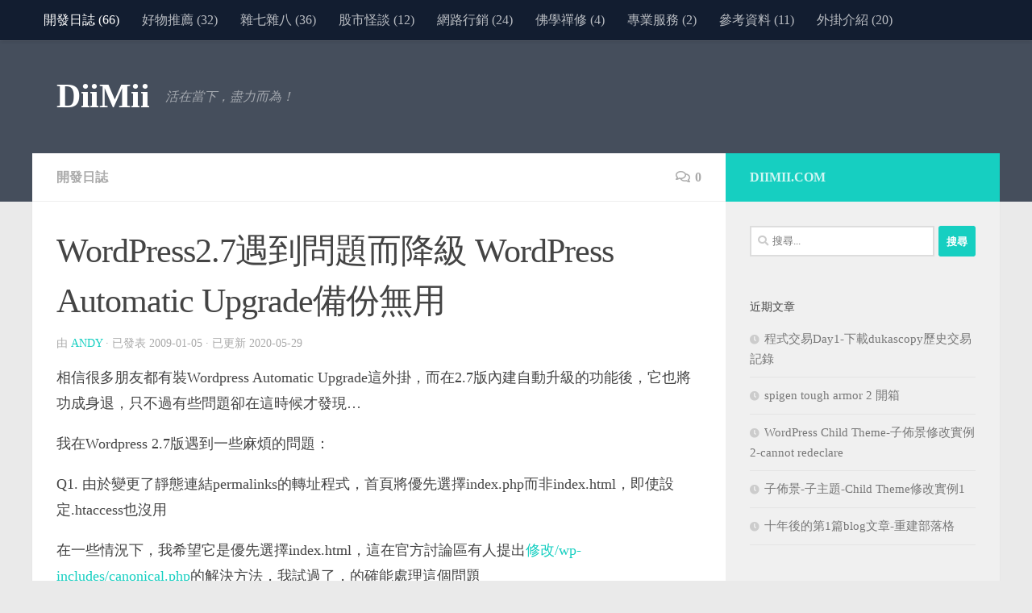

--- FILE ---
content_type: text/html; charset=UTF-8
request_url: https://www.diimii.com/2009/01/wordpress27%E9%81%87%E5%88%B0%E5%95%8F%E9%A1%8C%E8%80%8C%E9%99%8D%E7%B4%9A-wordpress-automatic-upgrade%E5%82%99%E4%BB%BD%E7%84%A1%E7%94%A8/
body_size: 11583
content:
<!DOCTYPE html>
<html class="no-js" lang="zh-TW" prefix="og: http://ogp.me/ns#">
<head>
  <meta charset="UTF-8">
  <meta name="viewport" content="width=device-width, initial-scale=1.0">
  <link rel="profile" href="https://gmpg.org/xfn/11" />
  <link rel="pingback" href="https://www.diimii.com/xmlrpc.php">

  <script>document.documentElement.className = document.documentElement.className.replace("no-js","js");</script>

<!-- Search Engine Optimization by Rank Math - https://s.rankmath.com/home -->
<title>Wordpress2.7遇到問題而降級 Wordpress Automatic Upgrade備份無用 - DiiMii</title>
<meta name="description" content="相信很多朋友都有裝Wordpress Automatic Upgrade這外掛，而在2.7版內建自動升級的功能後，它也將功成身退，只不過有些問題卻在這時候才發現..."/>
<meta name="robots" content="follow, index, max-snippet:-1, max-video-preview:-1, max-image-preview:large"/>
<link rel="canonical" href="https://www.diimii.com/2009/01/wordpress27%e9%81%87%e5%88%b0%e5%95%8f%e9%a1%8c%e8%80%8c%e9%99%8d%e7%b4%9a-wordpress-automatic-upgrade%e5%82%99%e4%bb%bd%e7%84%a1%e7%94%a8/" />
<meta property="og:locale" content="zh_TW">
<meta property="og:type" content="article">
<meta property="og:title" content="Wordpress2.7遇到問題而降級 Wordpress Automatic Upgrade備份無用 - DiiMii">
<meta property="og:description" content="相信很多朋友都有裝Wordpress Automatic Upgrade這外掛，而在2.7版內建自動升級的功能後，它也將功成身退，只不過有些問題卻在這時候才發現...">
<meta property="og:url" content="https://www.diimii.com/2009/01/wordpress27%e9%81%87%e5%88%b0%e5%95%8f%e9%a1%8c%e8%80%8c%e9%99%8d%e7%b4%9a-wordpress-automatic-upgrade%e5%82%99%e4%bb%bd%e7%84%a1%e7%94%a8/">
<meta property="og:site_name" content="DiiMii">
<meta property="article:tag" content="wordpress">
<meta property="article:tag" content="Wordpress Automatic Upgrade">
<meta property="article:section" content="開發日誌">
<meta property="og:updated_time" content="2020-05-29T10:27:49+08:00">
<meta property="og:image" content="https://www.diimii.com/wp-temp/post/p157a.gif">
<meta property="og:image:secure_url" content="https://www.diimii.com/wp-temp/post/p157a.gif">
<meta property="og:image:alt" content="WordPress2.7遇到問題而降級 WordPress Automatic Upgrade備份無用">
<meta name="twitter:card" content="summary_large_image">
<meta name="twitter:title" content="Wordpress2.7遇到問題而降級 Wordpress Automatic Upgrade備份無用 - DiiMii">
<meta name="twitter:description" content="相信很多朋友都有裝Wordpress Automatic Upgrade這外掛，而在2.7版內建自動升級的功能後，它也將功成身退，只不過有些問題卻在這時候才發現...">
<meta name="twitter:image" content="https://www.diimii.com/wp-temp/post/p157a.gif">
<script type="application/ld+json" class="rank-math-schema">{
    "@context": "https://schema.org",
    "@graph": [
        {
            "@type": [
                "Person",
                "Organization"
            ],
            "@id": "https://www.diimii.com/#person",
            "name": "Andy",
            "image": {
                "@type": "ImageObject",
                "url": false
            }
        },
        {
            "@type": "WebSite",
            "@id": "https://www.diimii.com/#website",
            "url": "https://www.diimii.com",
            "name": "Andy",
            "publisher": {
                "@id": "https://www.diimii.com/#person"
            },
            "inLanguage": "zh-TW",
            "potentialAction": {
                "@type": "SearchAction",
                "target": "https://www.diimii.com/?s={search_term_string}",
                "query-input": "required name=search_term_string"
            }
        },
        {
            "@type": "ImageObject",
            "@id": "https://www.diimii.com/2009/01/wordpress27%e9%81%87%e5%88%b0%e5%95%8f%e9%a1%8c%e8%80%8c%e9%99%8d%e7%b4%9a-wordpress-automatic-upgrade%e5%82%99%e4%bb%bd%e7%84%a1%e7%94%a8/#primaryImage",
            "url": "https://www.diimii.com/wp-content/uploads/2009/01/p157a.gif",
            "width": 384,
            "height": 195
        },
        {
            "@type": "WebPage",
            "@id": "https://www.diimii.com/2009/01/wordpress27%e9%81%87%e5%88%b0%e5%95%8f%e9%a1%8c%e8%80%8c%e9%99%8d%e7%b4%9a-wordpress-automatic-upgrade%e5%82%99%e4%bb%bd%e7%84%a1%e7%94%a8/#webpage",
            "url": "https://www.diimii.com/2009/01/wordpress27%e9%81%87%e5%88%b0%e5%95%8f%e9%a1%8c%e8%80%8c%e9%99%8d%e7%b4%9a-wordpress-automatic-upgrade%e5%82%99%e4%bb%bd%e7%84%a1%e7%94%a8/",
            "name": "Wordpress2.7\u9047\u5230\u554f\u984c\u800c\u964d\u7d1a Wordpress Automatic Upgrade\u5099\u4efd\u7121\u7528 - DiiMii",
            "datePublished": "2009-01-05T23:16:31+08:00",
            "dateModified": "2020-05-29T10:27:49+08:00",
            "isPartOf": {
                "@id": "https://www.diimii.com/#website"
            },
            "primaryImageOfPage": {
                "@id": "https://www.diimii.com/2009/01/wordpress27%e9%81%87%e5%88%b0%e5%95%8f%e9%a1%8c%e8%80%8c%e9%99%8d%e7%b4%9a-wordpress-automatic-upgrade%e5%82%99%e4%bb%bd%e7%84%a1%e7%94%a8/#primaryImage"
            },
            "inLanguage": "zh-TW"
        },
        {
            "@type": "BlogPosting",
            "headline": "Wordpress2.7\u9047\u5230\u554f\u984c\u800c\u964d\u7d1a Wordpress Automatic Upgrade\u5099\u4efd\u7121\u7528 - DiiMii",
            "datePublished": "2009-01-05T23:16:31+08:00",
            "dateModified": "2020-05-29T10:27:49+08:00",
            "author": {
                "@type": "Person",
                "name": "Andy"
            },
            "publisher": {
                "@id": "https://www.diimii.com/#person"
            },
            "description": "\u76f8\u4fe1\u5f88\u591a\u670b\u53cb\u90fd\u6709\u88ddWordpress Automatic Upgrade\u9019\u5916\u639b\uff0c\u800c\u57282.7\u7248\u5167\u5efa\u81ea\u52d5\u5347\u7d1a\u7684\u529f\u80fd\u5f8c\uff0c\u5b83\u4e5f\u5c07\u529f\u6210\u8eab\u9000\uff0c\u53ea\u4e0d\u904e\u6709\u4e9b\u554f\u984c\u537b\u5728\u9019\u6642\u5019\u624d\u767c\u73fe...",
            "@id": "https://www.diimii.com/2009/01/wordpress27%e9%81%87%e5%88%b0%e5%95%8f%e9%a1%8c%e8%80%8c%e9%99%8d%e7%b4%9a-wordpress-automatic-upgrade%e5%82%99%e4%bb%bd%e7%84%a1%e7%94%a8/#richSnippet",
            "isPartOf": {
                "@id": "https://www.diimii.com/2009/01/wordpress27%e9%81%87%e5%88%b0%e5%95%8f%e9%a1%8c%e8%80%8c%e9%99%8d%e7%b4%9a-wordpress-automatic-upgrade%e5%82%99%e4%bb%bd%e7%84%a1%e7%94%a8/#webpage"
            },
            "image": {
                "@id": "https://www.diimii.com/2009/01/wordpress27%e9%81%87%e5%88%b0%e5%95%8f%e9%a1%8c%e8%80%8c%e9%99%8d%e7%b4%9a-wordpress-automatic-upgrade%e5%82%99%e4%bb%bd%e7%84%a1%e7%94%a8/#primaryImage"
            },
            "inLanguage": "zh-TW",
            "mainEntityOfPage": {
                "@id": "https://www.diimii.com/2009/01/wordpress27%e9%81%87%e5%88%b0%e5%95%8f%e9%a1%8c%e8%80%8c%e9%99%8d%e7%b4%9a-wordpress-automatic-upgrade%e5%82%99%e4%bb%bd%e7%84%a1%e7%94%a8/#webpage"
            }
        }
    ]
}</script>
<!-- /Rank Math WordPress SEO plugin -->

<link rel='dns-prefetch' href='//s.w.org' />
<link rel="alternate" type="application/rss+xml" title="訂閱《DiiMii》&raquo; 資訊提供" href="https://www.diimii.com/feed/" />
<link rel="alternate" type="application/rss+xml" title="訂閱《DiiMii》&raquo; 留言的資訊提供" href="https://www.diimii.com/comments/feed/" />
<link id="hu-user-gfont" href="//fonts.googleapis.com/css?family=Source+Sans+Pro:400,300italic,300,400italic,600&subset=latin,latin-ext" rel="stylesheet" type="text/css"><link rel="alternate" type="application/rss+xml" title="訂閱《DiiMii 》&raquo;〈WordPress2.7遇到問題而降級 WordPress Automatic Upgrade備份無用〉留言的資訊提供" href="https://www.diimii.com/2009/01/wordpress27%e9%81%87%e5%88%b0%e5%95%8f%e9%a1%8c%e8%80%8c%e9%99%8d%e7%b4%9a-wordpress-automatic-upgrade%e5%82%99%e4%bb%bd%e7%84%a1%e7%94%a8/feed/" />
		<script type="text/javascript">
			window._wpemojiSettings = {"baseUrl":"https:\/\/s.w.org\/images\/core\/emoji\/12.0.0-1\/72x72\/","ext":".png","svgUrl":"https:\/\/s.w.org\/images\/core\/emoji\/12.0.0-1\/svg\/","svgExt":".svg","source":{"concatemoji":"https:\/\/www.diimii.com\/wp-includes\/js\/wp-emoji-release.min.js?ver=5.4.1"}};
			/*! This file is auto-generated */
			!function(e,a,t){var r,n,o,i,p=a.createElement("canvas"),s=p.getContext&&p.getContext("2d");function c(e,t){var a=String.fromCharCode;s.clearRect(0,0,p.width,p.height),s.fillText(a.apply(this,e),0,0);var r=p.toDataURL();return s.clearRect(0,0,p.width,p.height),s.fillText(a.apply(this,t),0,0),r===p.toDataURL()}function l(e){if(!s||!s.fillText)return!1;switch(s.textBaseline="top",s.font="600 32px Arial",e){case"flag":return!c([127987,65039,8205,9895,65039],[127987,65039,8203,9895,65039])&&(!c([55356,56826,55356,56819],[55356,56826,8203,55356,56819])&&!c([55356,57332,56128,56423,56128,56418,56128,56421,56128,56430,56128,56423,56128,56447],[55356,57332,8203,56128,56423,8203,56128,56418,8203,56128,56421,8203,56128,56430,8203,56128,56423,8203,56128,56447]));case"emoji":return!c([55357,56424,55356,57342,8205,55358,56605,8205,55357,56424,55356,57340],[55357,56424,55356,57342,8203,55358,56605,8203,55357,56424,55356,57340])}return!1}function d(e){var t=a.createElement("script");t.src=e,t.defer=t.type="text/javascript",a.getElementsByTagName("head")[0].appendChild(t)}for(i=Array("flag","emoji"),t.supports={everything:!0,everythingExceptFlag:!0},o=0;o<i.length;o++)t.supports[i[o]]=l(i[o]),t.supports.everything=t.supports.everything&&t.supports[i[o]],"flag"!==i[o]&&(t.supports.everythingExceptFlag=t.supports.everythingExceptFlag&&t.supports[i[o]]);t.supports.everythingExceptFlag=t.supports.everythingExceptFlag&&!t.supports.flag,t.DOMReady=!1,t.readyCallback=function(){t.DOMReady=!0},t.supports.everything||(n=function(){t.readyCallback()},a.addEventListener?(a.addEventListener("DOMContentLoaded",n,!1),e.addEventListener("load",n,!1)):(e.attachEvent("onload",n),a.attachEvent("onreadystatechange",function(){"complete"===a.readyState&&t.readyCallback()})),(r=t.source||{}).concatemoji?d(r.concatemoji):r.wpemoji&&r.twemoji&&(d(r.twemoji),d(r.wpemoji)))}(window,document,window._wpemojiSettings);
		</script>
		<style type="text/css">
img.wp-smiley,
img.emoji {
	display: inline !important;
	border: none !important;
	box-shadow: none !important;
	height: 1em !important;
	width: 1em !important;
	margin: 0 .07em !important;
	vertical-align: -0.1em !important;
	background: none !important;
	padding: 0 !important;
}
</style>
	<link rel='stylesheet' id='wp-block-library-css'  href='https://www.diimii.com/wp-includes/css/dist/block-library/style.min.css?ver=5.4.1' type='text/css' media='all' />
<link rel='stylesheet' id='hueman-main-style-css'  href='https://www.diimii.com/wp-content/themes/hueman/assets/front/css/main.min.css?ver=3.5.8' type='text/css' media='all' />
<style id='hueman-main-style-inline-css' type='text/css'>
body { font-family:'Source Sans Pro', Arial, sans-serif;font-size:1.00rem }@media only screen and (min-width: 720px) {
        .nav > li { font-size:1.00rem; }
      }.container-inner { max-width: 1200px; }.is-scrolled #header #nav-mobile { background-color: #454e5c; background-color: rgba(69,78,92,0.90) }img { -webkit-border-radius: 5px; border-radius: 5px; }body { background-color: #eaeaea; }
</style>
<link rel='stylesheet' id='theme-stylesheet-css'  href='https://www.diimii.com/wp-content/themes/hueman-child/style.css?ver=3.5.8.1591760208' type='text/css' media='all' />
<link rel='stylesheet' id='hueman-font-awesome-css'  href='https://www.diimii.com/wp-content/themes/hueman/assets/front/css/font-awesome.min.css?ver=3.5.8' type='text/css' media='all' />
<script type='text/javascript' src='//ajax.googleapis.com/ajax/libs/jquery/1.12.4/jquery.min.js?ver=1.12.4'></script>
<link rel='https://api.w.org/' href='https://www.diimii.com/wp-json/' />
<link rel="EditURI" type="application/rsd+xml" title="RSD" href="https://www.diimii.com/xmlrpc.php?rsd" />
<link rel="wlwmanifest" type="application/wlwmanifest+xml" href="https://www.diimii.com/wp-includes/wlwmanifest.xml" /> 
<meta name="generator" content="WordPress 5.4.1" />
<link rel='shortlink' href='https://www.diimii.com/?p=157' />
<link rel="alternate" type="application/json+oembed" href="https://www.diimii.com/wp-json/oembed/1.0/embed?url=https%3A%2F%2Fwww.diimii.com%2F2009%2F01%2Fwordpress27%25e9%2581%2587%25e5%2588%25b0%25e5%2595%258f%25e9%25a1%258c%25e8%2580%258c%25e9%2599%258d%25e7%25b4%259a-wordpress-automatic-upgrade%25e5%2582%2599%25e4%25bb%25bd%25e7%2584%25a1%25e7%2594%25a8%2F" />
<link rel="alternate" type="text/xml+oembed" href="https://www.diimii.com/wp-json/oembed/1.0/embed?url=https%3A%2F%2Fwww.diimii.com%2F2009%2F01%2Fwordpress27%25e9%2581%2587%25e5%2588%25b0%25e5%2595%258f%25e9%25a1%258c%25e8%2580%258c%25e9%2599%258d%25e7%25b4%259a-wordpress-automatic-upgrade%25e5%2582%2599%25e4%25bb%25bd%25e7%2584%25a1%25e7%2594%25a8%2F&#038;format=xml" />
<!--[if lt IE 9]>
<script src="https://www.diimii.com/wp-content/themes/hueman/assets/front/js/ie/html5shiv-printshiv.min.js"></script>
<script src="https://www.diimii.com/wp-content/themes/hueman/assets/front/js/ie/selectivizr.js"></script>
<![endif]-->
</head>

<body class="post-template-default single single-post postid-157 single-format-standard wp-embed-responsive col-2cl full-width topbar-enabled header-desktop-sticky header-mobile-sticky hu-header-img-full-width chrome">
<div id="wrapper">
  <a class="screen-reader-text skip-link" href="#content">Skip to content</a>
  
  <header id="header" class="specific-mobile-menu-on one-mobile-menu mobile_menu header-ads-desktop  topbar-transparent no-header-img">
        <nav class="nav-container group mobile-menu mobile-sticky " id="nav-mobile" data-menu-id="header-1">
  <div class="mobile-title-logo-in-header"><h1 class="site-title">                  <a class="custom-logo-link" href="https://www.diimii.com/" rel="home" title="DiiMii | 首頁">DiiMii</a>                </h1></div>
        
                    <!-- <div class="ham__navbar-toggler collapsed" aria-expanded="false">
          <div class="ham__navbar-span-wrapper">
            <span class="ham-toggler-menu__span"></span>
          </div>
        </div> -->
        <button class="ham__navbar-toggler-two collapsed" title="Menu" aria-expanded="false">
          <span class="ham__navbar-span-wrapper">
            <span class="line line-1"></span>
            <span class="line line-2"></span>
            <span class="line line-3"></span>
          </span>
        </button>
            
      <div class="nav-text"></div>
      <div class="nav-wrap container">
                <ul id="menu-%e5%88%86%e9%a1%9e" class="nav container-inner group"><li id="menu-item-383" class="menu-item menu-item-type-taxonomy menu-item-object-category current-post-ancestor current-menu-parent current-post-parent menu-item-383"><a href="https://www.diimii.com/category/%e9%96%8b%e7%99%bc%e6%97%a5%e8%aa%8c/">開發日誌 (66)</a></li>
<li id="menu-item-384" class="menu-item menu-item-type-taxonomy menu-item-object-category menu-item-384"><a href="https://www.diimii.com/category/%e5%a5%bd%e7%89%a9%e6%8e%a8%e8%96%a6/">好物推薦 (32)</a></li>
<li id="menu-item-385" class="menu-item menu-item-type-taxonomy menu-item-object-category menu-item-385"><a href="https://www.diimii.com/category/%e9%9b%9c%e4%b8%83%e9%9b%9c%e5%85%ab/">雜七雜八 (36)</a></li>
<li id="menu-item-386" class="menu-item menu-item-type-taxonomy menu-item-object-category menu-item-386"><a href="https://www.diimii.com/category/%e8%82%a1%e5%b8%82%e6%80%aa%e8%ab%87/">股市怪談 (12)</a></li>
<li id="menu-item-387" class="menu-item menu-item-type-taxonomy menu-item-object-category menu-item-387"><a href="https://www.diimii.com/category/%e7%b6%b2%e8%b7%af%e8%a1%8c%e9%8a%b7/">網路行銷 (24)</a></li>
<li id="menu-item-388" class="menu-item menu-item-type-taxonomy menu-item-object-category menu-item-388"><a href="https://www.diimii.com/category/%e4%bd%9b%e5%ad%b8%e7%a6%aa%e4%bf%ae/">佛學禪修 (4)</a></li>
<li id="menu-item-389" class="menu-item menu-item-type-taxonomy menu-item-object-category menu-item-389"><a href="https://www.diimii.com/category/%e5%b0%88%e6%a5%ad%e6%9c%8d%e5%8b%99/">專業服務 (2)</a></li>
<li id="menu-item-396" class="menu-item menu-item-type-taxonomy menu-item-object-category menu-item-396"><a href="https://www.diimii.com/category/%e5%8f%83%e8%80%83%e8%b3%87%e6%96%99/">參考資料 (11)</a></li>
<li id="menu-item-794" class="menu-item menu-item-type-taxonomy menu-item-object-category menu-item-794"><a href="https://www.diimii.com/category/%e5%a4%96%e6%8e%9b%e4%bb%8b%e7%b4%b9/">外掛介紹 (20)</a></li>
</ul>      </div>
</nav><!--/#nav-topbar-->  
        <nav class="nav-container group desktop-menu desktop-sticky " id="nav-topbar" data-menu-id="header-2">
    <div class="nav-text"></div>
  <div class="topbar-toggle-down">
    <i class="fas fa-angle-double-down" aria-hidden="true" data-toggle="down" title="展開功能表清單"></i>
    <i class="fas fa-angle-double-up" aria-hidden="true" data-toggle="up" title="折疊功能表清單"></i>
  </div>
  <div class="nav-wrap container">
    <ul id="menu-%e5%88%86%e9%a1%9e-1" class="nav container-inner group"><li class="menu-item menu-item-type-taxonomy menu-item-object-category current-post-ancestor current-menu-parent current-post-parent menu-item-383"><a href="https://www.diimii.com/category/%e9%96%8b%e7%99%bc%e6%97%a5%e8%aa%8c/">開發日誌 (66)</a></li>
<li class="menu-item menu-item-type-taxonomy menu-item-object-category menu-item-384"><a href="https://www.diimii.com/category/%e5%a5%bd%e7%89%a9%e6%8e%a8%e8%96%a6/">好物推薦 (32)</a></li>
<li class="menu-item menu-item-type-taxonomy menu-item-object-category menu-item-385"><a href="https://www.diimii.com/category/%e9%9b%9c%e4%b8%83%e9%9b%9c%e5%85%ab/">雜七雜八 (36)</a></li>
<li class="menu-item menu-item-type-taxonomy menu-item-object-category menu-item-386"><a href="https://www.diimii.com/category/%e8%82%a1%e5%b8%82%e6%80%aa%e8%ab%87/">股市怪談 (12)</a></li>
<li class="menu-item menu-item-type-taxonomy menu-item-object-category menu-item-387"><a href="https://www.diimii.com/category/%e7%b6%b2%e8%b7%af%e8%a1%8c%e9%8a%b7/">網路行銷 (24)</a></li>
<li class="menu-item menu-item-type-taxonomy menu-item-object-category menu-item-388"><a href="https://www.diimii.com/category/%e4%bd%9b%e5%ad%b8%e7%a6%aa%e4%bf%ae/">佛學禪修 (4)</a></li>
<li class="menu-item menu-item-type-taxonomy menu-item-object-category menu-item-389"><a href="https://www.diimii.com/category/%e5%b0%88%e6%a5%ad%e6%9c%8d%e5%8b%99/">專業服務 (2)</a></li>
<li class="menu-item menu-item-type-taxonomy menu-item-object-category menu-item-396"><a href="https://www.diimii.com/category/%e5%8f%83%e8%80%83%e8%b3%87%e6%96%99/">參考資料 (11)</a></li>
<li class="menu-item menu-item-type-taxonomy menu-item-object-category menu-item-794"><a href="https://www.diimii.com/category/%e5%a4%96%e6%8e%9b%e4%bb%8b%e7%b4%b9/">外掛介紹 (20)</a></li>
</ul>  </div>
  
</nav><!--/#nav-topbar-->  
  <div class="container group">
        <div class="container-inner">

                    <div class="group hu-pad central-header-zone">
                  <div class="logo-tagline-group">
                      <h1 class="site-title">                  <a class="custom-logo-link" href="https://www.diimii.com/" rel="home" title="DiiMii | 首頁">DiiMii</a>                </h1>                                                <p class="site-description">活在當下，盡力而為！</p>
                                        </div>

                                </div>
      
      
    </div><!--/.container-inner-->
      </div><!--/.container-->

</header><!--/#header-->
  
  <div class="container" id="page">
    <div class="container-inner">
            <div class="main">
        <div class="main-inner group">
          
              <section class="content" id="content">
              <div class="page-title hu-pad group">
          	    		<ul class="meta-single group">
    			<li class="category"><a href="https://www.diimii.com/category/%e9%96%8b%e7%99%bc%e6%97%a5%e8%aa%8c/" rel="category tag">開發日誌</a></li>
    			    			<li class="comments"><a href="https://www.diimii.com/2009/01/wordpress27%e9%81%87%e5%88%b0%e5%95%8f%e9%a1%8c%e8%80%8c%e9%99%8d%e7%b4%9a-wordpress-automatic-upgrade%e5%82%99%e4%bb%bd%e7%84%a1%e7%94%a8/#respond"><i class="far fa-comments"></i>0</a></li>
    			    		</ul>

    	
    </div><!--/.page-title-->
          <div class="hu-pad group">
              <article class="post-157 post type-post status-publish format-standard has-post-thumbnail hentry category-3 tag-wordpress tag-wordpress-automatic-upgrade">
    <div class="post-inner group">

      <h1 class="post-title entry-title">WordPress2.7遇到問題而降級 WordPress Automatic Upgrade備份無用</h1>
<p class="post-byline">
   由   <span class="vcard author">
     <span class="fn"><a href="https://www.diimii.com/author/admin/" title="「Andy」的文章" rel="author">Andy</a></span>
   </span>
   &middot;
                  
                            已發表 <time class="published" datetime="2009-01-05T23:16:31+08:00">2009-01-05</time>
              &middot; 已更新 <time class="updated" datetime="2020-05-29T10:27:49+08:00">2020-05-29</time>
              </p>
                                
      <div class="clear"></div>

      <div class="entry themeform">
        <div class="entry-inner">
          <p>相信很多朋友都有裝Wordpress Automatic Upgrade這外掛，而在2.7版內建自動升級的功能後，它也將功成身退，只不過有些問題卻在這時候才發現&#8230;<br />
<span id="more-157"></span></p>
<p>我在Wordpress 2.7版遇到一些麻煩的問題：</p>
<p>Q1. 由於變更了靜態連結permalinks的轉址程式，首頁將優先選擇index.php而非index.html，即使設定.htaccess也沒用</p>
<div class="block1">在一些情況下，我希望它是優先選擇index.html，這在官方討論區有人提出<a href="http://wordpress.org/support/topic/224098" target="_blank" rel="noopener noreferrer">修改/wp-includes/canonical.php</a>的解決方法，我試過了，的確能處理這個問題</div>
<p>Q2. 問題情況應該是同上的，轉址程式在找不到網頁時，無法順利轉到我設定的404頁面，有時成功，有時失敗</p>
<div class="block1">無解，或許是網頁快取造成，也或許是2.7版的轉址比較消耗主機資源（建議瀏覽這篇文章<a href="http://ilihai.com/wordpress-http-404-mod_rewrite-and-server-load.html" target="_blank" rel="noopener noreferrer">WordPress http 404, mod_rewrite和系统负载</a>）</div>
<hr>
<p>基於上述Q2問題無解，我需要復原回2.6.5版，這時才發現：</p>
<p>Q1. WordPress Automatic Upgrade的<b>資料庫備份竟然是UNIX格式，不是U8-UNIX</b>，結果，備份出來的資料只要遇到中文的部份就是亂碼<br />
<img src="https://www.diimii.com/wp-temp/post/p157a.gif" alt="Wordpress Automatic Upgrade的資料庫備份"></p>
<div class="block1">所幸，另外還有每日的<b>WP-DB-Backup備份（它是U8-UNIX）</b>，便到phpmyadmin匯入資料</div>
<p>Q2. WordPress Automatic Upgrade的檔案備份，是針對根目錄檔案及wp-admin和wp-includes兩個資料夾，但回存後ie一直出現<b>javascript錯誤</b>，直覺就是備份檔案有少或有問題</p>
<div class="block1">去官方下載原版的wordpress2.6.5做比較，發現WAU備份出來的<b>wp-includes資料夾少了好多檔案</b>，於是便再重新用官方的版本回存</div>
          <nav class="pagination group">
                      </nav><!--/.pagination-->
        </div>

        
        <div class="clear"></div>
      </div><!--/.entry-->

    </div><!--/.post-inner-->
  </article><!--/.post-->

<div class="clear"></div>

<p class="post-tags"><span>標籤：</span> <a href="https://www.diimii.com/tag/wordpress/" rel="tag">wordpress</a><a href="https://www.diimii.com/tag/wordpress-automatic-upgrade/" rel="tag">Wordpress Automatic Upgrade</a></p>



<h4 class="heading">
	<i class="far fa-hand-point-right"></i>您可能也會喜歡…</h4>

<ul class="related-posts group">
  		<li class="related post-hover">
		<article class="post-890 post type-post status-publish format-standard has-post-thumbnail hentry category-3 tag-child-theme tag-279 tag-278">

			<div class="post-thumbnail">
				<a href="https://www.diimii.com/2020/05/wordpress-child-theme-%e5%ad%90%e4%bd%88%e6%99%af%e4%bf%ae%e6%94%b9%e5%af%a6%e4%be%8b2-cannot-redeclare/" class="hu-rel-post-thumb">
					<img width="441" height="245" src="https://www.diimii.com/wp-content/uploads/2020/06/p890a-441x245.jpg" class="attachment-thumb-medium size-thumb-medium wp-post-image" alt="" />																			</a>
									<a class="post-comments" href="https://www.diimii.com/2020/05/wordpress-child-theme-%e5%ad%90%e4%bd%88%e6%99%af%e4%bf%ae%e6%94%b9%e5%af%a6%e4%be%8b2-cannot-redeclare/#respond"><i class="far fa-comments"></i>0</a>
							</div><!--/.post-thumbnail-->

			<div class="related-inner">

				<h4 class="post-title entry-title">
					<a href="https://www.diimii.com/2020/05/wordpress-child-theme-%e5%ad%90%e4%bd%88%e6%99%af%e4%bf%ae%e6%94%b9%e5%af%a6%e4%be%8b2-cannot-redeclare/" rel="bookmark" title="Permalink to WordPress Child Theme-子佈景修改實例2-cannot redeclare">WordPress Child Theme-子佈景修改實例2-cannot redeclare</a>
				</h4><!--/.post-title-->

				<div class="post-meta group">
					<p class="post-date">
  <time class="published updated" datetime="2020-05-31 13:50:00">2020-05-31</time>
</p>

  <p class="post-byline" style="display:none">&nbsp;由    <span class="vcard author">
      <span class="fn"><a href="https://www.diimii.com/author/admin/" title="「Andy」的文章" rel="author">Andy</a></span>
    </span> &middot; Published <span class="published">2020-05-31</span>
     &middot; Last modified <span class="updated">2020-06-03</span>  </p>
				</div><!--/.post-meta-->

			</div><!--/.related-inner-->

		</article>
	</li><!--/.related-->
		<li class="related post-hover">
		<article class="post-862 post type-post status-publish format-standard has-post-thumbnail hentry category-3 tag-wordpress tag-plugin tag-279 tag-278">

			<div class="post-thumbnail">
				<a href="https://www.diimii.com/2020/05/%e5%ad%90%e4%bd%88%e6%99%af-%e5%ad%90%e4%b8%bb%e9%a1%8c-child-theme%e4%bf%ae%e6%94%b9%e5%af%a6%e4%be%8b1/" class="hu-rel-post-thumb">
					<img width="466" height="245" src="https://www.diimii.com/wp-content/uploads/2020/06/p862a-466x245.jpg" class="attachment-thumb-medium size-thumb-medium wp-post-image" alt="" />																			</a>
									<a class="post-comments" href="https://www.diimii.com/2020/05/%e5%ad%90%e4%bd%88%e6%99%af-%e5%ad%90%e4%b8%bb%e9%a1%8c-child-theme%e4%bf%ae%e6%94%b9%e5%af%a6%e4%be%8b1/#respond"><i class="far fa-comments"></i>0</a>
							</div><!--/.post-thumbnail-->

			<div class="related-inner">

				<h4 class="post-title entry-title">
					<a href="https://www.diimii.com/2020/05/%e5%ad%90%e4%bd%88%e6%99%af-%e5%ad%90%e4%b8%bb%e9%a1%8c-child-theme%e4%bf%ae%e6%94%b9%e5%af%a6%e4%be%8b1/" rel="bookmark" title="Permalink to 子佈景-子主題-Child Theme修改實例1">子佈景-子主題-Child Theme修改實例1</a>
				</h4><!--/.post-title-->

				<div class="post-meta group">
					<p class="post-date">
  <time class="published updated" datetime="2020-05-29 16:38:00">2020-05-29</time>
</p>

  <p class="post-byline" style="display:none">&nbsp;由    <span class="vcard author">
      <span class="fn"><a href="https://www.diimii.com/author/admin/" title="「Andy」的文章" rel="author">Andy</a></span>
    </span> &middot; Published <span class="published">2020-05-29</span>
     &middot; Last modified <span class="updated">2020-06-11</span>  </p>
				</div><!--/.post-meta-->

			</div><!--/.related-inner-->

		</article>
	</li><!--/.related-->
		<li class="related post-hover">
		<article class="post-333 post type-post status-publish format-standard has-post-thumbnail hentry category-3 tag-php tag-117 tag-250">

			<div class="post-thumbnail">
				<a href="https://www.diimii.com/2009/11/php%e9%9d%9c%e6%85%8b%e5%8c%96%e7%82%bahtml-%e7%b0%a1%e5%96%ae%e5%81%9a-%e5%ae%9a%e6%99%82%e5%81%9a/" class="hu-rel-post-thumb">
					<img width="350" height="245" src="https://www.diimii.com/wp-content/uploads/2009/11/p333a-350x245.jpg" class="attachment-thumb-medium size-thumb-medium wp-post-image" alt="" />																			</a>
									<a class="post-comments" href="https://www.diimii.com/2009/11/php%e9%9d%9c%e6%85%8b%e5%8c%96%e7%82%bahtml-%e7%b0%a1%e5%96%ae%e5%81%9a-%e5%ae%9a%e6%99%82%e5%81%9a/#respond"><i class="far fa-comments"></i>0</a>
							</div><!--/.post-thumbnail-->

			<div class="related-inner">

				<h4 class="post-title entry-title">
					<a href="https://www.diimii.com/2009/11/php%e9%9d%9c%e6%85%8b%e5%8c%96%e7%82%bahtml-%e7%b0%a1%e5%96%ae%e5%81%9a-%e5%ae%9a%e6%99%82%e5%81%9a/" rel="bookmark" title="Permalink to php靜態化為html-簡單做-定時做">php靜態化為html-簡單做-定時做</a>
				</h4><!--/.post-title-->

				<div class="post-meta group">
					<p class="post-date">
  <time class="published updated" datetime="2009-11-08 00:14:39">2009-11-08</time>
</p>

  <p class="post-byline" style="display:none">&nbsp;由    <span class="vcard author">
      <span class="fn"><a href="https://www.diimii.com/author/admin/" title="「Andy」的文章" rel="author">Andy</a></span>
    </span> &middot; Published <span class="published">2009-11-08</span>
     &middot; Last modified <span class="updated">2020-05-28</span>  </p>
				</div><!--/.post-meta-->

			</div><!--/.related-inner-->

		</article>
	</li><!--/.related-->
		  
</ul><!--/.post-related-->



<section id="comments" class="themeform">

	
					<!-- comments open, no comments -->
		
	
		<div id="respond" class="comment-respond">
		<h3 id="reply-title" class="comment-reply-title">發佈留言 <small><a rel="nofollow" id="cancel-comment-reply-link" href="/2009/01/wordpress27%E9%81%87%E5%88%B0%E5%95%8F%E9%A1%8C%E8%80%8C%E9%99%8D%E7%B4%9A-wordpress-automatic-upgrade%E5%82%99%E4%BB%BD%E7%84%A1%E7%94%A8/#respond" style="display:none;">取消回覆</a></small></h3><form action="https://www.diimii.com/wp-comments-post.php" method="post" id="commentform" class="comment-form"><p class="comment-notes"><span id="email-notes">發佈留言必須填寫的電子郵件地址不會公開。</span> 必填欄位標示為 <span class="required">*</span></p><p class="comment-form-comment"><label for="comment">留言</label> <textarea id="comment" name="comment" cols="45" rows="8" maxlength="65525" required="required"></textarea></p><p class="comment-form-author"><label for="author">顯示名稱 <span class="required">*</span></label> <input id="author" name="author" type="text" value="" size="30" maxlength="245" required='required' /></p>
<p class="comment-form-email"><label for="email">電子郵件地址 <span class="required">*</span></label> <input id="email" name="email" type="text" value="" size="30" maxlength="100" aria-describedby="email-notes" required='required' /></p>
<p class="comment-form-url"><label for="url">個人網站網址</label> <input id="url" name="url" type="text" value="" size="30" maxlength="200" /></p>
<p class="comment-form-cookies-consent"><input id="wp-comment-cookies-consent" name="wp-comment-cookies-consent" type="checkbox" value="yes" /> <label for="wp-comment-cookies-consent">在<strong>瀏覽器</strong>中儲存顯示名稱、電子郵件地址及個人網站網址，以供下次發佈留言時使用。</label></p>
<p class="form-submit"><input name="submit" type="submit" id="submit" class="submit" value="發佈留言" /> <input type='hidden' name='comment_post_ID' value='157' id='comment_post_ID' />
<input type='hidden' name='comment_parent' id='comment_parent' value='0' />
</p><p style="display: none;"><input type="hidden" id="akismet_comment_nonce" name="akismet_comment_nonce" value="55f7a806f9" /></p><p style="display: none;"><input type="hidden" id="ak_js" name="ak_js" value="10"/></p></form>	</div><!-- #respond -->
	
</section><!--/#comments-->          </div><!--/.hu-pad-->
        </section><!--/.content-->
          

	<div class="sidebar s1 collapsed" data-position="right" data-layout="col-2cl" data-sb-id="s1">

		<button class="sidebar-toggle" title="延伸側邊欄位"><i class="fas sidebar-toggle-arrows"></i></button>

		<div class="sidebar-content">

			           			<div class="sidebar-top group">
                        <p>diimii.com</p>                      			</div>
			
			
			
			<div id="search-4" class="widget widget_search"><form role="search" method="get" class="search-form" action="https://www.diimii.com/">
				<label>
					<span class="screen-reader-text">搜尋關鍵字:</span>
					<input type="search" class="search-field" placeholder="搜尋..." value="" name="s" />
				</label>
				<input type="submit" class="search-submit" value="搜尋" />
			</form></div>		<div id="recent-posts-4" class="widget widget_recent_entries">		<h3 class="widget-title">近期文章</h3>		<ul>
											<li>
					<a href="https://www.diimii.com/2020/06/%e7%a8%8b%e5%bc%8f%e4%ba%a4%e6%98%93day1-%e4%b8%8b%e8%bc%89dukascopy%e6%ad%b7%e5%8f%b2%e4%ba%a4%e6%98%93%e8%a8%98%e9%8c%84/">程式交易Day1-下載dukascopy歷史交易記錄</a>
									</li>
											<li>
					<a href="https://www.diimii.com/2020/06/spigen-tough-armor-2-%e9%96%8b%e7%ae%b1/">spigen tough armor 2 開箱</a>
									</li>
											<li>
					<a href="https://www.diimii.com/2020/05/wordpress-child-theme-%e5%ad%90%e4%bd%88%e6%99%af%e4%bf%ae%e6%94%b9%e5%af%a6%e4%be%8b2-cannot-redeclare/">WordPress Child Theme-子佈景修改實例2-cannot redeclare</a>
									</li>
											<li>
					<a href="https://www.diimii.com/2020/05/%e5%ad%90%e4%bd%88%e6%99%af-%e5%ad%90%e4%b8%bb%e9%a1%8c-child-theme%e4%bf%ae%e6%94%b9%e5%af%a6%e4%be%8b1/">子佈景-子主題-Child Theme修改實例1</a>
									</li>
											<li>
					<a href="https://www.diimii.com/2020/05/%e5%8d%81%e5%b9%b4%e5%be%8c%e7%9a%84%e7%ac%ac1%e7%af%87blog%e6%96%87%e7%ab%a0-%e9%87%8d%e5%bb%ba%e9%83%a8%e8%90%bd%e6%a0%bc/">十年後的第1篇blog文章-重建部落格</a>
									</li>
					</ul>
		</div><div id="tag_cloud-3" class="widget widget_tag_cloud"><h3 class="widget-title">標籤</h3><div class="tagcloud"><a href="https://www.diimii.com/tag/c/" class="tag-cloud-link tag-link-255 tag-link-position-1" style="font-size: 9.5849056603774pt;" aria-label="c# (3 個項目)">c#</a>
<a href="https://www.diimii.com/tag/dde/" class="tag-cloud-link tag-link-256 tag-link-position-2" style="font-size: 10.905660377358pt;" aria-label="dde (4 個項目)">dde</a>
<a href="https://www.diimii.com/tag/feedburner/" class="tag-cloud-link tag-link-56 tag-link-position-3" style="font-size: 10.905660377358pt;" aria-label="FeedBurner (4 個項目)">FeedBurner</a>
<a href="https://www.diimii.com/tag/funp/" class="tag-cloud-link tag-link-21 tag-link-position-4" style="font-size: 12.88679245283pt;" aria-label="funp (6 個項目)">funp</a>
<a href="https://www.diimii.com/tag/google/" class="tag-cloud-link tag-link-42 tag-link-position-5" style="font-size: 16.320754716981pt;" aria-label="google (12 個項目)">google</a>
<a href="https://www.diimii.com/tag/javascript/" class="tag-cloud-link tag-link-125 tag-link-position-6" style="font-size: 15.396226415094pt;" aria-label="javascript (10 個項目)">javascript</a>
<a href="https://www.diimii.com/tag/mdb2/" class="tag-cloud-link tag-link-225 tag-link-position-7" style="font-size: 9.5849056603774pt;" aria-label="mdb2 (3 個項目)">mdb2</a>
<a href="https://www.diimii.com/tag/mysql/" class="tag-cloud-link tag-link-12 tag-link-position-8" style="font-size: 12.88679245283pt;" aria-label="mysql (6 個項目)">mysql</a>
<a href="https://www.diimii.com/tag/ndde/" class="tag-cloud-link tag-link-257 tag-link-position-9" style="font-size: 9.5849056603774pt;" aria-label="ndde (3 個項目)">ndde</a>
<a href="https://www.diimii.com/tag/paypal/" class="tag-cloud-link tag-link-150 tag-link-position-10" style="font-size: 9.5849056603774pt;" aria-label="paypal (3 個項目)">paypal</a>
<a href="https://www.diimii.com/tag/pear/" class="tag-cloud-link tag-link-31 tag-link-position-11" style="font-size: 14.867924528302pt;" aria-label="pear (9 個項目)">pear</a>
<a href="https://www.diimii.com/tag/php/" class="tag-cloud-link tag-link-18 tag-link-position-12" style="font-size: 15.396226415094pt;" aria-label="php (10 個項目)">php</a>
<a href="https://www.diimii.com/tag/rss/" class="tag-cloud-link tag-link-57 tag-link-position-13" style="font-size: 10.905660377358pt;" aria-label="rss (4 個項目)">rss</a>
<a href="https://www.diimii.com/tag/seo/" class="tag-cloud-link tag-link-36 tag-link-position-14" style="font-size: 15.396226415094pt;" aria-label="seo (10 個項目)">seo</a>
<a href="https://www.diimii.com/tag/vba/" class="tag-cloud-link tag-link-260 tag-link-position-15" style="font-size: 8pt;" aria-label="vba (2 個項目)">vba</a>
<a href="https://www.diimii.com/tag/wordpress/" class="tag-cloud-link tag-link-9 tag-link-position-16" style="font-size: 22pt;" aria-label="wordpress (34 個項目)">wordpress</a>
<a href="https://www.diimii.com/tag/xp/" class="tag-cloud-link tag-link-19 tag-link-position-17" style="font-size: 10.905660377358pt;" aria-label="XP (4 個項目)">XP</a>
<a href="https://www.diimii.com/tag/yahoo/" class="tag-cloud-link tag-link-54 tag-link-position-18" style="font-size: 14.867924528302pt;" aria-label="yahoo (9 個項目)">yahoo</a>
<a href="https://www.diimii.com/tag/%e4%b8%ad%e6%96%87%e5%8c%96/" class="tag-cloud-link tag-link-53 tag-link-position-19" style="font-size: 14.207547169811pt;" aria-label="中文化 (8 個項目)">中文化</a>
<a href="https://www.diimii.com/tag/%e4%bd%88%e6%99%af%e4%b8%bb%e9%a1%8ctheme/" class="tag-cloud-link tag-link-63 tag-link-position-20" style="font-size: 10.905660377358pt;" aria-label="佈景主題theme (4 個項目)">佈景主題theme</a>
<a href="https://www.diimii.com/tag/%e4%bf%a1%e7%94%a8%e5%8d%a1/" class="tag-cloud-link tag-link-32 tag-link-position-21" style="font-size: 11.962264150943pt;" aria-label="信用卡 (5 個項目)">信用卡</a>
<a href="https://www.diimii.com/tag/%e5%81%a5%e5%ba%b7/" class="tag-cloud-link tag-link-52 tag-link-position-22" style="font-size: 10.905660377358pt;" aria-label="健康 (4 個項目)">健康</a>
<a href="https://www.diimii.com/tag/%e5%84%aa%e5%8c%96%e5%8a%a0%e9%80%9f/" class="tag-cloud-link tag-link-117 tag-link-position-23" style="font-size: 13.547169811321pt;" aria-label="優化加速 (7 個項目)">優化加速</a>
<a href="https://www.diimii.com/tag/%e5%8f%b0%e8%a8%bc%e8%b6%85%e7%b4%9a%e5%a4%a7%e4%b8%89%e5%85%83/" class="tag-cloud-link tag-link-258 tag-link-position-24" style="font-size: 8pt;" aria-label="台証超級大三元 (2 個項目)">台証超級大三元</a>
<a href="https://www.diimii.com/tag/%e5%96%9c%e5%ae%b4/" class="tag-cloud-link tag-link-236 tag-link-position-25" style="font-size: 9.5849056603774pt;" aria-label="喜宴 (3 個項目)">喜宴</a>
<a href="https://www.diimii.com/tag/%e5%a4%96%e6%8e%9bplugin/" class="tag-cloud-link tag-link-62 tag-link-position-26" style="font-size: 17.905660377358pt;" aria-label="外掛plugin (16 個項目)">外掛plugin</a>
<a href="https://www.diimii.com/tag/%e5%a4%a7%e6%8e%83%e9%99%a4/" class="tag-cloud-link tag-link-269 tag-link-position-27" style="font-size: 8pt;" aria-label="大掃除 (2 個項目)">大掃除</a>
<a href="https://www.diimii.com/tag/%e5%a9%9a%e5%ae%b4/" class="tag-cloud-link tag-link-237 tag-link-position-28" style="font-size: 9.5849056603774pt;" aria-label="婚宴 (3 個項目)">婚宴</a>
<a href="https://www.diimii.com/tag/%e5%ad%90%e7%b6%b2%e5%9f%9f/" class="tag-cloud-link tag-link-129 tag-link-position-29" style="font-size: 9.5849056603774pt;" aria-label="子網域 (3 個項目)">子網域</a>
<a href="https://www.diimii.com/tag/%e6%8a%98%e7%96%8a%e8%bb%8a/" class="tag-cloud-link tag-link-209 tag-link-position-30" style="font-size: 9.5849056603774pt;" aria-label="折疊車 (3 個項目)">折疊車</a>
<a href="https://www.diimii.com/tag/%e7%92%b0%e4%bf%9d/" class="tag-cloud-link tag-link-16 tag-link-position-31" style="font-size: 8pt;" aria-label="環保 (2 個項目)">環保</a>
<a href="https://www.diimii.com/tag/%e7%94%9f%e7%97%85/" class="tag-cloud-link tag-link-44 tag-link-position-32" style="font-size: 10.905660377358pt;" aria-label="生病 (4 個項目)">生病</a>
<a href="https://www.diimii.com/tag/%e7%a6%aa%e4%bf%ae/" class="tag-cloud-link tag-link-22 tag-link-position-33" style="font-size: 10.905660377358pt;" aria-label="禪修 (4 個項目)">禪修</a>
<a href="https://www.diimii.com/tag/%e7%b5%90%e5%a9%9a/" class="tag-cloud-link tag-link-164 tag-link-position-34" style="font-size: 10.905660377358pt;" aria-label="結婚 (4 個項目)">結婚</a>
<a href="https://www.diimii.com/tag/%e7%b6%93%e6%bf%9f/" class="tag-cloud-link tag-link-25 tag-link-position-35" style="font-size: 11.962264150943pt;" aria-label="經濟 (5 個項目)">經濟</a>
<a href="https://www.diimii.com/tag/%e7%b6%b2%e7%ab%99%e6%9e%b6%e8%a8%ad/" class="tag-cloud-link tag-link-113 tag-link-position-36" style="font-size: 10.905660377358pt;" aria-label="網站架設 (4 個項目)">網站架設</a>
<a href="https://www.diimii.com/tag/%e7%b6%b2%e8%b7%af%e8%a1%8c%e9%8a%b7/" class="tag-cloud-link tag-link-13 tag-link-position-37" style="font-size: 10.905660377358pt;" aria-label="網路行銷 (4 個項目)">網路行銷</a>
<a href="https://www.diimii.com/tag/%e8%99%9b%e6%93%ac%e4%b8%bb%e6%a9%9f/" class="tag-cloud-link tag-link-34 tag-link-position-38" style="font-size: 13.547169811321pt;" aria-label="虛擬主機 (7 個項目)">虛擬主機</a>
<a href="https://www.diimii.com/tag/%e8%b3%87%e8%a8%8a%e5%ae%89%e5%85%a8/" class="tag-cloud-link tag-link-102 tag-link-position-39" style="font-size: 10.905660377358pt;" aria-label="資訊安全 (4 個項目)">資訊安全</a>
<a href="https://www.diimii.com/tag/%e8%b3%bc%e7%89%a9%e6%b6%88%e8%b2%bb/" class="tag-cloud-link tag-link-48 tag-link-position-40" style="font-size: 18.830188679245pt;" aria-label="購物消費 (19 個項目)">購物消費</a>
<a href="https://www.diimii.com/tag/%e8%b3%bc%e7%89%a9%e8%bb%8a/" class="tag-cloud-link tag-link-157 tag-link-position-41" style="font-size: 9.5849056603774pt;" aria-label="購物車 (3 個項目)">購物車</a>
<a href="https://www.diimii.com/tag/%e9%83%a8%e8%90%bd%e6%a0%bc/" class="tag-cloud-link tag-link-14 tag-link-position-42" style="font-size: 10.905660377358pt;" aria-label="部落格 (4 個項目)">部落格</a>
<a href="https://www.diimii.com/tag/%e9%87%91%e8%9e%8d%e9%a2%a8%e6%9a%b4%e6%b5%b7%e5%98%af/" class="tag-cloud-link tag-link-72 tag-link-position-43" style="font-size: 9.5849056603774pt;" aria-label="金融風暴海嘯 (3 個項目)">金融風暴海嘯</a>
<a href="https://www.diimii.com/tag/%e9%9b%b2%e7%ab%af/" class="tag-cloud-link tag-link-259 tag-link-position-44" style="font-size: 9.5849056603774pt;" aria-label="雲端 (3 個項目)">雲端</a>
<a href="https://www.diimii.com/tag/%e9%9b%bb%e8%85%a6/" class="tag-cloud-link tag-link-41 tag-link-position-45" style="font-size: 11.962264150943pt;" aria-label="電腦 (5 個項目)">電腦</a></div>
</div>
		</div><!--/.sidebar-content-->

	</div><!--/.sidebar-->

	

        </div><!--/.main-inner-->
      </div><!--/.main-->
    </div><!--/.container-inner-->
  </div><!--/.container-->
    <footer id="footer">

    
    
    
    <section class="container" id="footer-bottom">
      <div class="container-inner">

        <a id="back-to-top" href="#"><i class="fas fa-angle-up"></i></a>

        <div class="hu-pad group">

          <div class="grid one-half">
                        
            <div id="copyright">
                <p>DiiMii &copy; 2026. 版權所有。</p>
            </div><!--/#copyright-->

            
          </div>

          <div class="grid one-half last">
                      </div>

        </div><!--/.hu-pad-->

      </div><!--/.container-inner-->
    </section><!--/.container-->

  </footer><!--/#footer-->

</div><!--/#wrapper-->

<script type='text/javascript' src='https://www.diimii.com/wp-includes/js/underscore.min.js?ver=1.8.3'></script>
<script type='text/javascript'>
/* <![CDATA[ */
var HUParams = {"_disabled":[],"SmoothScroll":{"Enabled":false,"Options":{"touchpadSupport":false}},"centerAllImg":"1","timerOnScrollAllBrowsers":"1","extLinksStyle":"","extLinksTargetExt":"","extLinksSkipSelectors":{"classes":["btn","button"],"ids":[]},"imgSmartLoadEnabled":"","imgSmartLoadOpts":{"parentSelectors":[".container .content",".container .sidebar","#footer","#header-widgets"],"opts":{"excludeImg":[".tc-holder-img"],"fadeIn_options":100,"threshold":0}},"goldenRatio":"1.618","gridGoldenRatioLimit":"350","sbStickyUserSettings":{"desktop":false,"mobile":false},"sidebarOneWidth":"340","sidebarTwoWidth":"260","isWPMobile":"","menuStickyUserSettings":{"desktop":"stick_always","mobile":"stick_always"},"mobileSubmenuExpandOnClick":"1","submenuTogglerIcon":"<i class=\"fas fa-angle-down\"><\/i>","isDevMode":"","ajaxUrl":"https:\/\/www.diimii.com\/?huajax=1","frontNonce":{"id":"HuFrontNonce","handle":"9487fc6572"},"isWelcomeNoteOn":"","welcomeContent":"","i18n":{"collapsibleExpand":"Expand","collapsibleCollapse":"Collapse"},"deferFontAwesome":"","fontAwesomeUrl":"https:\/\/www.diimii.com\/wp-content\/themes\/hueman\/assets\/front\/css\/font-awesome.min.css?3.5.8","mainScriptUrl":"https:\/\/www.diimii.com\/wp-content\/themes\/hueman\/assets\/front\/js\/scripts.min.js?3.5.8","flexSliderNeeded":"","flexSliderOptions":{"is_rtl":false,"has_touch_support":true,"is_slideshow":false,"slideshow_speed":5000}};
/* ]]> */
</script>
<script type='text/javascript' src='https://www.diimii.com/wp-content/themes/hueman/assets/front/js/scripts.min.js?ver=3.5.8' defer></script>
<script type='text/javascript' src='https://www.diimii.com/wp-includes/js/wp-embed.min.js?ver=5.4.1'></script>
<script async="async" type='text/javascript' src='https://www.diimii.com/wp-content/plugins/akismet/_inc/form.js?ver=4.1.6'></script>
<!--[if lt IE 9]>
<script src="https://www.diimii.com/wp-content/themes/hueman/assets/front/js/ie/respond.js"></script>
<![endif]-->
</body>
</html>

--- FILE ---
content_type: text/css
request_url: https://www.diimii.com/wp-content/themes/hueman-child/style.css?ver=3.5.8.1591760208
body_size: 396
content:
/*
Theme Name: Hueman Child
Theme URI: https://presscustomizr.com/hueman/
Template: hueman
Author: nikeo
Author URI: https://presscustomizr.com
Description: The Hueman theme loads fast and is 100% mobile-friendly according to Google. One of the best rated theme for blogs and magazines on WordPress.org. Powering 70K+ websites around the world.
Tags: one-column,two-columns,three-columns,right-sidebar,left-sidebar,custom-colors,custom-menu,featured-images,flexible-header,full-width-template,post-formats,sticky-post,theme-options,threaded-comments,translation-ready
Version: 3.5.8.1591760208
Updated: 2020-06-10 11:36:48

*/

body {
    color: #444;
    font-weight: normal;
    font-family: 微軟正黑體 !important;
}
.entry {
    line-height: 1.8em;
}
.post-title a {
    color: #222;
}
.entry-inner h4 span {
    color: #607d8b;
    font-weight: bold;
}
.entry-title {
    font-size: 1.7em;
}
@media only screen and (max-width: 719px) {
.entry-summary {
    display: none;
}
.entry-title {
    font-size: 15px;
}
.entry-inner {
    font-size: 15px;
}
.post-standard.excerpt .post-inner {
    padding-bottom: 10px;
}
.blog .post-standard {
    margin-bottom: 10px;
}
}
